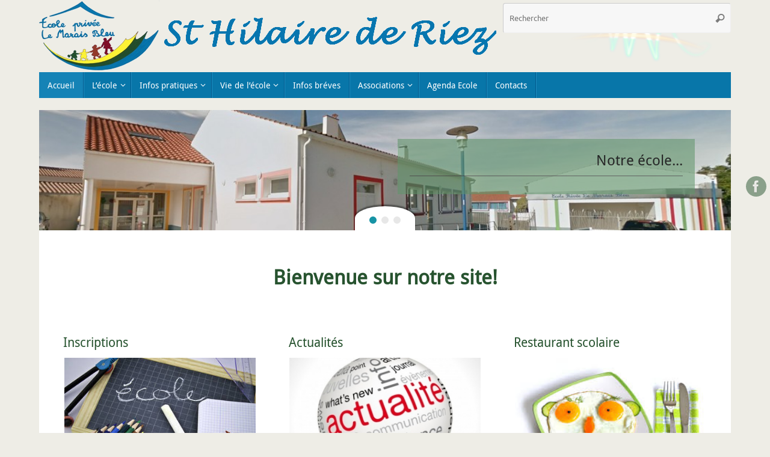

--- FILE ---
content_type: text/html; charset=UTF-8
request_url: https://sthilairederiez-lemaraisbleu.fr/page/3/
body_size: 12572
content:
<!DOCTYPE html>
<html lang="fr-FR">
<head>
<meta name="viewport" content="width=device-width, user-scalable=no, initial-scale=1.0, minimum-scale=1.0, maximum-scale=1.0">
<meta http-equiv="Content-Type" content="text/html; charset=UTF-8" />
<link rel="profile" href="https://gmpg.org/xfn/11" />
<link rel="pingback" href="" />
<title>Ecole Le Marais Bleu St Hilaire de Riez &#8211; Page 3</title>
<meta name='robots' content='max-image-preview:large' />
<link rel="alternate" type="application/rss+xml" title="Ecole Le Marais Bleu St Hilaire de Riez &raquo; Flux" href="https://sthilairederiez-lemaraisbleu.fr/feed/" />
<link rel="alternate" type="application/rss+xml" title="Ecole Le Marais Bleu St Hilaire de Riez &raquo; Flux des commentaires" href="https://sthilairederiez-lemaraisbleu.fr/comments/feed/" />
<style id='wp-img-auto-sizes-contain-inline-css' type='text/css'>
img:is([sizes=auto i],[sizes^="auto," i]){contain-intrinsic-size:3000px 1500px}
/*# sourceURL=wp-img-auto-sizes-contain-inline-css */
</style>
<link rel='stylesheet' id='ai1ec_style-css' href='//sthilairederiez-lemaraisbleu.fr/wp-content/plugins/all-in-one-event-calendar/cache/691b94ad_ai1ec_parsed_css.css?ver=3.0.0' type='text/css' media='all' />
<style id='wp-emoji-styles-inline-css' type='text/css'>

	img.wp-smiley, img.emoji {
		display: inline !important;
		border: none !important;
		box-shadow: none !important;
		height: 1em !important;
		width: 1em !important;
		margin: 0 0.07em !important;
		vertical-align: -0.1em !important;
		background: none !important;
		padding: 0 !important;
	}
/*# sourceURL=wp-emoji-styles-inline-css */
</style>
<link rel='stylesheet' id='wp-block-library-css' href='https://sthilairederiez-lemaraisbleu.fr/wp-includes/css/dist/block-library/style.min.css?ver=6.9' type='text/css' media='all' />
<style id='global-styles-inline-css' type='text/css'>
:root{--wp--preset--aspect-ratio--square: 1;--wp--preset--aspect-ratio--4-3: 4/3;--wp--preset--aspect-ratio--3-4: 3/4;--wp--preset--aspect-ratio--3-2: 3/2;--wp--preset--aspect-ratio--2-3: 2/3;--wp--preset--aspect-ratio--16-9: 16/9;--wp--preset--aspect-ratio--9-16: 9/16;--wp--preset--color--black: #000000;--wp--preset--color--cyan-bluish-gray: #abb8c3;--wp--preset--color--white: #ffffff;--wp--preset--color--pale-pink: #f78da7;--wp--preset--color--vivid-red: #cf2e2e;--wp--preset--color--luminous-vivid-orange: #ff6900;--wp--preset--color--luminous-vivid-amber: #fcb900;--wp--preset--color--light-green-cyan: #7bdcb5;--wp--preset--color--vivid-green-cyan: #00d084;--wp--preset--color--pale-cyan-blue: #8ed1fc;--wp--preset--color--vivid-cyan-blue: #0693e3;--wp--preset--color--vivid-purple: #9b51e0;--wp--preset--gradient--vivid-cyan-blue-to-vivid-purple: linear-gradient(135deg,rgb(6,147,227) 0%,rgb(155,81,224) 100%);--wp--preset--gradient--light-green-cyan-to-vivid-green-cyan: linear-gradient(135deg,rgb(122,220,180) 0%,rgb(0,208,130) 100%);--wp--preset--gradient--luminous-vivid-amber-to-luminous-vivid-orange: linear-gradient(135deg,rgb(252,185,0) 0%,rgb(255,105,0) 100%);--wp--preset--gradient--luminous-vivid-orange-to-vivid-red: linear-gradient(135deg,rgb(255,105,0) 0%,rgb(207,46,46) 100%);--wp--preset--gradient--very-light-gray-to-cyan-bluish-gray: linear-gradient(135deg,rgb(238,238,238) 0%,rgb(169,184,195) 100%);--wp--preset--gradient--cool-to-warm-spectrum: linear-gradient(135deg,rgb(74,234,220) 0%,rgb(151,120,209) 20%,rgb(207,42,186) 40%,rgb(238,44,130) 60%,rgb(251,105,98) 80%,rgb(254,248,76) 100%);--wp--preset--gradient--blush-light-purple: linear-gradient(135deg,rgb(255,206,236) 0%,rgb(152,150,240) 100%);--wp--preset--gradient--blush-bordeaux: linear-gradient(135deg,rgb(254,205,165) 0%,rgb(254,45,45) 50%,rgb(107,0,62) 100%);--wp--preset--gradient--luminous-dusk: linear-gradient(135deg,rgb(255,203,112) 0%,rgb(199,81,192) 50%,rgb(65,88,208) 100%);--wp--preset--gradient--pale-ocean: linear-gradient(135deg,rgb(255,245,203) 0%,rgb(182,227,212) 50%,rgb(51,167,181) 100%);--wp--preset--gradient--electric-grass: linear-gradient(135deg,rgb(202,248,128) 0%,rgb(113,206,126) 100%);--wp--preset--gradient--midnight: linear-gradient(135deg,rgb(2,3,129) 0%,rgb(40,116,252) 100%);--wp--preset--font-size--small: 13px;--wp--preset--font-size--medium: 20px;--wp--preset--font-size--large: 36px;--wp--preset--font-size--x-large: 42px;--wp--preset--spacing--20: 0.44rem;--wp--preset--spacing--30: 0.67rem;--wp--preset--spacing--40: 1rem;--wp--preset--spacing--50: 1.5rem;--wp--preset--spacing--60: 2.25rem;--wp--preset--spacing--70: 3.38rem;--wp--preset--spacing--80: 5.06rem;--wp--preset--shadow--natural: 6px 6px 9px rgba(0, 0, 0, 0.2);--wp--preset--shadow--deep: 12px 12px 50px rgba(0, 0, 0, 0.4);--wp--preset--shadow--sharp: 6px 6px 0px rgba(0, 0, 0, 0.2);--wp--preset--shadow--outlined: 6px 6px 0px -3px rgb(255, 255, 255), 6px 6px rgb(0, 0, 0);--wp--preset--shadow--crisp: 6px 6px 0px rgb(0, 0, 0);}:where(.is-layout-flex){gap: 0.5em;}:where(.is-layout-grid){gap: 0.5em;}body .is-layout-flex{display: flex;}.is-layout-flex{flex-wrap: wrap;align-items: center;}.is-layout-flex > :is(*, div){margin: 0;}body .is-layout-grid{display: grid;}.is-layout-grid > :is(*, div){margin: 0;}:where(.wp-block-columns.is-layout-flex){gap: 2em;}:where(.wp-block-columns.is-layout-grid){gap: 2em;}:where(.wp-block-post-template.is-layout-flex){gap: 1.25em;}:where(.wp-block-post-template.is-layout-grid){gap: 1.25em;}.has-black-color{color: var(--wp--preset--color--black) !important;}.has-cyan-bluish-gray-color{color: var(--wp--preset--color--cyan-bluish-gray) !important;}.has-white-color{color: var(--wp--preset--color--white) !important;}.has-pale-pink-color{color: var(--wp--preset--color--pale-pink) !important;}.has-vivid-red-color{color: var(--wp--preset--color--vivid-red) !important;}.has-luminous-vivid-orange-color{color: var(--wp--preset--color--luminous-vivid-orange) !important;}.has-luminous-vivid-amber-color{color: var(--wp--preset--color--luminous-vivid-amber) !important;}.has-light-green-cyan-color{color: var(--wp--preset--color--light-green-cyan) !important;}.has-vivid-green-cyan-color{color: var(--wp--preset--color--vivid-green-cyan) !important;}.has-pale-cyan-blue-color{color: var(--wp--preset--color--pale-cyan-blue) !important;}.has-vivid-cyan-blue-color{color: var(--wp--preset--color--vivid-cyan-blue) !important;}.has-vivid-purple-color{color: var(--wp--preset--color--vivid-purple) !important;}.has-black-background-color{background-color: var(--wp--preset--color--black) !important;}.has-cyan-bluish-gray-background-color{background-color: var(--wp--preset--color--cyan-bluish-gray) !important;}.has-white-background-color{background-color: var(--wp--preset--color--white) !important;}.has-pale-pink-background-color{background-color: var(--wp--preset--color--pale-pink) !important;}.has-vivid-red-background-color{background-color: var(--wp--preset--color--vivid-red) !important;}.has-luminous-vivid-orange-background-color{background-color: var(--wp--preset--color--luminous-vivid-orange) !important;}.has-luminous-vivid-amber-background-color{background-color: var(--wp--preset--color--luminous-vivid-amber) !important;}.has-light-green-cyan-background-color{background-color: var(--wp--preset--color--light-green-cyan) !important;}.has-vivid-green-cyan-background-color{background-color: var(--wp--preset--color--vivid-green-cyan) !important;}.has-pale-cyan-blue-background-color{background-color: var(--wp--preset--color--pale-cyan-blue) !important;}.has-vivid-cyan-blue-background-color{background-color: var(--wp--preset--color--vivid-cyan-blue) !important;}.has-vivid-purple-background-color{background-color: var(--wp--preset--color--vivid-purple) !important;}.has-black-border-color{border-color: var(--wp--preset--color--black) !important;}.has-cyan-bluish-gray-border-color{border-color: var(--wp--preset--color--cyan-bluish-gray) !important;}.has-white-border-color{border-color: var(--wp--preset--color--white) !important;}.has-pale-pink-border-color{border-color: var(--wp--preset--color--pale-pink) !important;}.has-vivid-red-border-color{border-color: var(--wp--preset--color--vivid-red) !important;}.has-luminous-vivid-orange-border-color{border-color: var(--wp--preset--color--luminous-vivid-orange) !important;}.has-luminous-vivid-amber-border-color{border-color: var(--wp--preset--color--luminous-vivid-amber) !important;}.has-light-green-cyan-border-color{border-color: var(--wp--preset--color--light-green-cyan) !important;}.has-vivid-green-cyan-border-color{border-color: var(--wp--preset--color--vivid-green-cyan) !important;}.has-pale-cyan-blue-border-color{border-color: var(--wp--preset--color--pale-cyan-blue) !important;}.has-vivid-cyan-blue-border-color{border-color: var(--wp--preset--color--vivid-cyan-blue) !important;}.has-vivid-purple-border-color{border-color: var(--wp--preset--color--vivid-purple) !important;}.has-vivid-cyan-blue-to-vivid-purple-gradient-background{background: var(--wp--preset--gradient--vivid-cyan-blue-to-vivid-purple) !important;}.has-light-green-cyan-to-vivid-green-cyan-gradient-background{background: var(--wp--preset--gradient--light-green-cyan-to-vivid-green-cyan) !important;}.has-luminous-vivid-amber-to-luminous-vivid-orange-gradient-background{background: var(--wp--preset--gradient--luminous-vivid-amber-to-luminous-vivid-orange) !important;}.has-luminous-vivid-orange-to-vivid-red-gradient-background{background: var(--wp--preset--gradient--luminous-vivid-orange-to-vivid-red) !important;}.has-very-light-gray-to-cyan-bluish-gray-gradient-background{background: var(--wp--preset--gradient--very-light-gray-to-cyan-bluish-gray) !important;}.has-cool-to-warm-spectrum-gradient-background{background: var(--wp--preset--gradient--cool-to-warm-spectrum) !important;}.has-blush-light-purple-gradient-background{background: var(--wp--preset--gradient--blush-light-purple) !important;}.has-blush-bordeaux-gradient-background{background: var(--wp--preset--gradient--blush-bordeaux) !important;}.has-luminous-dusk-gradient-background{background: var(--wp--preset--gradient--luminous-dusk) !important;}.has-pale-ocean-gradient-background{background: var(--wp--preset--gradient--pale-ocean) !important;}.has-electric-grass-gradient-background{background: var(--wp--preset--gradient--electric-grass) !important;}.has-midnight-gradient-background{background: var(--wp--preset--gradient--midnight) !important;}.has-small-font-size{font-size: var(--wp--preset--font-size--small) !important;}.has-medium-font-size{font-size: var(--wp--preset--font-size--medium) !important;}.has-large-font-size{font-size: var(--wp--preset--font-size--large) !important;}.has-x-large-font-size{font-size: var(--wp--preset--font-size--x-large) !important;}
/*# sourceURL=global-styles-inline-css */
</style>

<style id='classic-theme-styles-inline-css' type='text/css'>
/*! This file is auto-generated */
.wp-block-button__link{color:#fff;background-color:#32373c;border-radius:9999px;box-shadow:none;text-decoration:none;padding:calc(.667em + 2px) calc(1.333em + 2px);font-size:1.125em}.wp-block-file__button{background:#32373c;color:#fff;text-decoration:none}
/*# sourceURL=/wp-includes/css/classic-themes.min.css */
</style>
<link rel='stylesheet' id='fb-widget-frontend-style-css' href='https://sthilairederiez-lemaraisbleu.fr/wp-content/plugins/facebook-pagelike-widget/assets/css/style.css?ver=1.0.0' type='text/css' media='all' />
<link rel='stylesheet' id='tempera-fonts-css' href='https://sthilairederiez-lemaraisbleu.fr/wp-content/themes/tempera/fonts/fontfaces.css?ver=1.8.3' type='text/css' media='all' />
<link rel='stylesheet' id='tempera-style-css' href='https://sthilairederiez-lemaraisbleu.fr/wp-content/themes/tempera/style.css?ver=1.8.3' type='text/css' media='all' />
<style id='tempera-style-inline-css' type='text/css'>
#header, #main, #topbar-inner { max-width: 1150px; } #container.one-column { } #container.two-columns-right #secondary { width:250px; float:right; } #container.two-columns-right #content { width:calc(100% - 280px); float:left; } #container.two-columns-left #primary { width:250px; float:left; } #container.two-columns-left #content { width:calc(100% - 280px); float:right; } #container.three-columns-right .sidey { width:125px; float:left; } #container.three-columns-right #primary { margin-left:15px; margin-right:15px; } #container.three-columns-right #content { width: calc(100% - 280px); float:left;} #container.three-columns-left .sidey { width:125px; float:left; } #container.three-columns-left #secondary {margin-left:15px; margin-right:15px; } #container.three-columns-left #content { width: calc(100% - 280px); float:right; } #container.three-columns-sided .sidey { width:125px; float:left; } #container.three-columns-sided #secondary { float:right; } #container.three-columns-sided #content { width: calc(100% - 310px); float:right; margin: 0 155px 0 -1150px; } body { font-family: Ubuntu; } #content h1.entry-title a, #content h2.entry-title a, #content h1.entry-title , #content h2.entry-title { font-family: "Droid Sans"; } .widget-title, .widget-title a { font-family: inherit; } .entry-content h1, .entry-content h2, .entry-content h3, .entry-content h4, .entry-content h5, .entry-content h6, #comments #reply-title, .nivo-caption h2, #front-text1 h2, #front-text2 h2, .column-header-image, .column-header-noimage { font-family: "Droid Sans"; } #site-title span a { font-family: inherit; } #access ul li a, #access ul li a span { font-family: "Droid Sans"; } body { color: #444444; background-color: #171717 } a { color: #27532F; } a:hover,.entry-meta span a:hover, .comments-link a:hover { color: #923B27; } #header { ; } #site-title span a { color:#FFFFFF; } #site-description { color:#999999; background-color: rgba(8,118,169,0.3); padding-left: 6px; } .socials a { background-color: #27532F; } .socials .socials-hover { background-color: #FFF533; } /* Main menu top level */ #access a, #nav-toggle span, li.menu-main-search .searchform input[type="search"] { color: #FFFFFF; } li.menu-main-search .searchform input[type="search"] { background-color: #208ec1; border-left-color: #00588b; } #access, #nav-toggle {background-color: #0876A9; } #access > .menu > ul > li > a > span { border-color: #00588b; -webkit-box-shadow: 1px 0 0 #208ec1; box-shadow: 1px 0 0 #208ec1; } /*.rtl #access > .menu > ul > li > a > span { -webkit-box-shadow: -1px 0 0 #208ec1; box-shadow: -1px 0 0 #208ec1; } */ #access a:hover {background-color: #1583b6; } #access ul li.current_page_item > a, #access ul li.current-menu-item > a, #access ul li.current_page_ancestor > a, #access ul li.current-menu-ancestor > a { background-color: #1583b6; } /* Main menu Submenus */ #access > .menu > ul > li > ul:before {border-bottom-color:#0876A9;} #access ul ul ul li:first-child:before { border-right-color:#0876A9;} #access ul ul li { background-color:#0876A9; border-top-color:#1684b7; border-bottom-color:#006b9e} #access ul ul li a{color:#FFFFFF} #access ul ul li a:hover{background:#1684b7} #access ul ul li.current_page_item > a, #access ul ul li.current-menu-item > a, #access ul ul li.current_page_ancestor > a, #access ul ul li.current-menu-ancestor > a { background-color:#1684b7; } #topbar { background-color: #0876A9;border-bottom-color:#309ed1; box-shadow:3px 0 3px #004e81; } .topmenu ul li a, .topmenu .searchsubmit { color: #FFFFFF; } .topmenu ul li a:hover, .topmenu .searchform input[type="search"] { color: #EEEEEE; border-bottom-color: rgba( 22,147,165, 0.5); } #main { background-color: #FFFFFF; } #author-info, #entry-author-info, #content .page-title { border-color: #1693A5; background: #F7F7F7; } #entry-author-info #author-avatar, #author-info #author-avatar { border-color: #EEEEEE; } .sidey .widget-container { color: #333333; ; } .sidey .widget-title { color: #000000; background-color: #FFF533;border-color:#d7cd0b;} .sidey .widget-container a {color:#923B27;} .sidey .widget-container a:hover {color:#27532F;} .entry-content h1, .entry-content h2, .entry-content h3, .entry-content h4, .entry-content h5, .entry-content h6 { color: #444444; } .sticky .entry-header {border-color:#1693A5 } .entry-title, .entry-title a { color: #27532F; } .entry-title a:hover { color: #923B27; } #content span.entry-format { color: #FFFFFF; background-color: #0876A9; } #footer { color: #FFFFFF; ; } #footer2 { color: #FFFFFF; background-color: #0876A9; } #footer a { color: #923B27; } #footer a:hover { color: #27532F; } #footer2 a, .footermenu ul li:after { color: #FFF533; } #footer2 a:hover { color: #860E31; } #footer .widget-container { color: #000000; ; } #footer .widget-title { color: #000000; background-color: #FFF533;border-color:#d7cd0b } a.continue-reading-link, #cryout_ajax_more_trigger { color:#FFFFFF; background:#0876A9; border-bottom-color:#1693A5; } a.continue-reading-link:hover { border-bottom-color:#D6341D; } a.continue-reading-link i.crycon-right-dir {color:#1693A5} a.continue-reading-link:hover i.crycon-right-dir {color:#D6341D} .page-link a, .page-link > span > em {border-color:#CCCCCC} .columnmore a {background:#1693A5;color:#F7F7F7} .columnmore a:hover {background:#D6341D;} .button, #respond .form-submit input#submit, input[type="submit"], input[type="reset"] { background-color: #1693A5; } .button:hover, #respond .form-submit input#submit:hover { background-color: #D6341D; } .entry-content tr th, .entry-content thead th { color: #444444; } .entry-content table, .entry-content fieldset, .entry-content tr td, .entry-content tr th, .entry-content thead th { border-color: #CCCCCC; } .entry-content tr.even td { background-color: #F7F7F7 !important; } hr { border-color: #CCCCCC; } input[type="text"], input[type="password"], input[type="email"], textarea, select, input[type="color"],input[type="date"],input[type="datetime"],input[type="datetime-local"],input[type="month"],input[type="number"],input[type="range"], input[type="search"],input[type="tel"],input[type="time"],input[type="url"],input[type="week"] { background-color: #F7F7F7; border-color: #CCCCCC #EEEEEE #EEEEEE #CCCCCC; color: #444444; } input[type="submit"], input[type="reset"] { color: #FFFFFF; background-color: #1693A5; } input[type="text"]:hover, input[type="password"]:hover, input[type="email"]:hover, textarea:hover, input[type="color"]:hover, input[type="date"]:hover, input[type="datetime"]:hover, input[type="datetime-local"]:hover, input[type="month"]:hover, input[type="number"]:hover, input[type="range"]:hover, input[type="search"]:hover, input[type="tel"]:hover, input[type="time"]:hover, input[type="url"]:hover, input[type="week"]:hover { background-color: rgba(247,247,247,0.4); } .entry-content pre { border-color: #CCCCCC; border-bottom-color:#1693A5;} .entry-content code { background-color:#F7F7F7;} .entry-content blockquote { border-color: #EEEEEE; } abbr, acronym { border-color: #444444; } .comment-meta a { color: #444444; } #respond .form-allowed-tags { color: #999999; } .entry-meta .crycon-metas:before {color:#CCCCCC;} .entry-meta span a, .comments-link a, .entry-meta {color:#666666;} .entry-meta span a:hover, .comments-link a:hover {} .nav-next a:hover {} .nav-previous a:hover { } .pagination { border-color:#ededed;} .pagination span, .pagination a { background:#F7F7F7; border-left-color:#dddddd; border-right-color:#ffffff; } .pagination a:hover { background: #ffffff; } #searchform input[type="text"] {color:#999999;} .caption-accented .wp-caption { background-color:rgba(22,147,165,0.8); color:#FFFFFF} .tempera-image-one .entry-content img[class*='align'], .tempera-image-one .entry-summary img[class*='align'], .tempera-image-two .entry-content img[class*='align'], .tempera-image-two .entry-summary img[class*='align'], .tempera-image-one .entry-content [class*='wp-block'][class*='align'] img, .tempera-image-one .entry-summary [class*='wp-block'][class*='align'] img, .tempera-image-two .entry-content [class*='wp-block'][class*='align'] img, .tempera-image-two .entry-summary [class*='wp-block'][class*='align'] img { border-color:#1693A5;} html { font-size:15px; line-height:1.7; } .entry-content, .entry-summary, #frontpage blockquote { text-align:inherit; } .entry-content, .entry-summary, .widget-area { ; } #content h1.entry-title, #content h2.entry-title { font-size:30px ;} .widget-title, .widget-title a { font-size:18px ;} h1 { font-size: 2.105em; } h2 { font-size: 1.835em; } h3 { font-size: 1.565em; } h4 { font-size: 1.295em; } h5 { font-size: 1.025em; } h6 { font-size: 0.755em; } #site-title { font-size:38px ;} #access ul li a, li.menu-main-search .searchform input[type="search"] { font-size:14px ;} #respond .form-allowed-tags { display:none;} .nocomments, .nocomments2 {display:none;} .comments-link span { display:none;} #header-container > div { margin:1px 0 0 0px;} .entry-content p, .entry-content ul, .entry-content ol, .entry-content dd, .entry-content pre, .entry-content hr, .entry-summary p, .commentlist p { margin-bottom: 1.0em; } header.entry-header > .entry-meta { display: none; } #toTop {background:#FFFFFF;margin-left:1300px;} #toTop:hover .crycon-back2top:before {color:#D6341D;} @media (max-width: 1195px) { #footer2 #toTop { position: relative; margin-left: auto !important; margin-right: auto !important; bottom: 0; display: block; width: 45px; border-radius: 4px 4px 0 0; opacity: 1; } } #main {margin-top:20px; } #forbottom {margin-left: 30px; margin-right: 30px;} #header-widget-area { width: 33%; } #branding { height:120px; } 
 .slider-wrapper { max-width: 1150px ; max-height: 200px ; } .slider-shadow { /* width: 1150px ; */ } #slider{ max-width: 1150px ; max-height: 200px ; } .theme-default .nivo-controlNav {top:-40px;} #front-text1 h2, #front-text2 h2 { color: #27532F; } #front-columns > div, #front-columns > li { width: 30%; } #front-columns > div.column3, #front-columns > li:nth-child(n+3) { margin-right: 0; } .rtl #front-columns > div.column3, .rtl #front-columns > li:nth-child(n+3) { margin-left: 0; } .column-image { max-width:318px;margin:0 auto;} .column-image img { max-width:318px; max-height:201px;} .nivo-caption { background-color: rgba(96,148,106,0.7); } .nivo-caption, .nivo-caption a { color: #000000; } .theme-default .nivo-controlNav, .theme-default .nivo-directionNav a { background-color:#ffffff; } .slider-bullets .nivo-controlNav a { background-color: #e7e7e7; } .slider-bullets .nivo-controlNav a:hover { background-color: #d3d3d3; } .slider-bullets .nivo-controlNav a.active {background-color: #1693A5; } .slider-numbers .nivo-controlNav a { color:#000000;background-color:#60946a;} .slider-numbers .nivo-controlNav a:hover { color: #1693A5; } .slider-numbers .nivo-controlNav a.active { color:#1693A5;} 
/* Tempera Custom CSS */
/*# sourceURL=tempera-style-inline-css */
</style>
<link rel='stylesheet' id='tempera-mobile-css' href='https://sthilairederiez-lemaraisbleu.fr/wp-content/themes/tempera/styles/style-mobile.css?ver=1.8.3' type='text/css' media='all' />
<script type="text/javascript" src="https://sthilairederiez-lemaraisbleu.fr/wp-includes/js/jquery/jquery.min.js?ver=3.7.1" id="jquery-core-js"></script>
<script type="text/javascript" src="https://sthilairederiez-lemaraisbleu.fr/wp-includes/js/jquery/jquery-migrate.min.js?ver=3.4.1" id="jquery-migrate-js"></script>
<link rel="https://api.w.org/" href="https://sthilairederiez-lemaraisbleu.fr/wp-json/" /><meta name="generator" content="WordPress 6.9" />
<style type="text/css" id="custom-background-css">
body.custom-background { background-color: #eeede6; }
</style>
		<!--[if lt IE 9]>
	<script>
	document.createElement('header');
	document.createElement('nav');
	document.createElement('section');
	document.createElement('article');
	document.createElement('aside');
	document.createElement('footer');
	</script>
	<![endif]-->
	</head>
<body data-rsssl=1 class="home blog paged custom-background paged-3 wp-theme-tempera tempera-image-three caption-dark magazine-layout presentation-page coldisplay0 tempera-comment-placeholders tempera-menu-left tempera-topbarhide">

	<a class="skip-link screen-reader-text" href="#main" title="Passer au contenu"> Passer au contenu </a>
	
<div id="wrapper" class="hfeed">
<div id="topbar" ><div id="topbar-inner">  </div></div>
<div class="socials" id="srights">
			<a  target="_blank"  href="https://www.facebook.com/Ecole-priv%C3%A9e-Le-Marais-Bleu-894057077368816/"
			class="socialicons social-Facebook" title="Facebook">
				<img alt="Facebook" src="https://sthilairederiez-lemaraisbleu.fr/wp-content/themes/tempera/images/socials/Facebook.png" />
			</a></div>
<div id="header-full">
	<header id="header">
		<div id="masthead">
			<div id="branding" role="banner" >
				<img id="bg_image" alt="Ecole Le Marais Bleu St Hilaire de Riez" title="Ecole Le Marais Bleu St Hilaire de Riez" src="https://sthilairederiez-lemaraisbleu.fr/wp-content/themes/tempera/images/headers/tempera.png"  />	<div id="header-container">
	<div><a id="logo" href="https://sthilairederiez-lemaraisbleu.fr/" ><img title="Ecole Le Marais Bleu St Hilaire de Riez" alt="Ecole Le Marais Bleu St Hilaire de Riez" src="https://sthilairederiez-lemaraisbleu.fr/wp-content/uploads/2018/09/logo-banniere.png" /></a></div></div>						<div id="header-widget-area">
			<ul class="yoyo">
				<li id="search-2" class="widget-container widget_search">
<form role="search" method="get" class="searchform" action="https://sthilairederiez-lemaraisbleu.fr/">
	<label>
		<span class="screen-reader-text">Recherche pour :</span>
		<input type="search" class="s" placeholder="Rechercher" value="" name="s" />
	</label>
	<button type="submit" class="searchsubmit"><span class="screen-reader-text">Rechercher</span><i class="crycon-search"></i></button>
</form>
</li>			</ul>
		</div>
					<div style="clear:both;"></div>
			</div><!-- #branding -->
			<button id="nav-toggle"><span>&nbsp;</span></button>
			<nav id="access" class="jssafe" role="navigation">
					<div class="skip-link screen-reader-text"><a href="#content" title="Passer au contenu">
		Passer au contenu	</a></div>
	<div class="menu"><ul id="prime_nav" class="menu"><li id="menu-item-10" class="menu-item menu-item-type-custom menu-item-object-custom current-menu-item menu-item-home menu-item-10"><a href="https://sthilairederiez-lemaraisbleu.fr/"><span>Accueil</span></a></li>
<li id="menu-item-11" class="menu-item menu-item-type-custom menu-item-object-custom menu-item-has-children menu-item-11"><a><span>L&#8217;école</span></a>
<ul class="sub-menu">
	<li id="menu-item-15" class="menu-item menu-item-type-post_type menu-item-object-page menu-item-15"><a href="https://sthilairederiez-lemaraisbleu.fr/equipe-educative/"><span>Equipe éducative</span></a></li>
	<li id="menu-item-41" class="menu-item menu-item-type-post_type menu-item-object-page menu-item-41"><a href="https://sthilairederiez-lemaraisbleu.fr/locauxequipements/"><span>Locaux/Equipements</span></a></li>
	<li id="menu-item-42" class="menu-item menu-item-type-post_type menu-item-object-page menu-item-42"><a href="https://sthilairederiez-lemaraisbleu.fr/projet-detablissement/"><span>Projet d&#8217;établissement</span></a></li>
</ul>
</li>
<li id="menu-item-12" class="menu-item menu-item-type-custom menu-item-object-custom menu-item-has-children menu-item-12"><a><span>Infos pratiques</span></a>
<ul class="sub-menu">
	<li id="menu-item-43" class="menu-item menu-item-type-post_type menu-item-object-page menu-item-43"><a href="https://sthilairederiez-lemaraisbleu.fr/ou-sommes-nous/"><span>Horaires</span></a></li>
	<li id="menu-item-40" class="menu-item menu-item-type-post_type menu-item-object-page menu-item-40"><a href="https://sthilairederiez-lemaraisbleu.fr/circulairescourriers/"><span>Circulaires/Courriers</span></a></li>
	<li id="menu-item-39" class="menu-item menu-item-type-post_type menu-item-object-page menu-item-39"><a href="https://sthilairederiez-lemaraisbleu.fr/inscriptions/"><span>Inscriptions</span></a></li>
	<li id="menu-item-38" class="menu-item menu-item-type-post_type menu-item-object-page menu-item-38"><a href="https://sthilairederiez-lemaraisbleu.fr/restaurant-scolaire/"><span>Restaurant scolaire</span></a></li>
	<li id="menu-item-37" class="menu-item menu-item-type-post_type menu-item-object-page menu-item-37"><a href="https://sthilairederiez-lemaraisbleu.fr/garderie/"><span>Garderie</span></a></li>
</ul>
</li>
<li id="menu-item-13" class="menu-item menu-item-type-custom menu-item-object-custom menu-item-has-children menu-item-13"><a><span>Vie de l&#8217;école</span></a>
<ul class="sub-menu">
	<li id="menu-item-47" class="menu-item menu-item-type-taxonomy menu-item-object-category menu-item-has-children menu-item-47"><a href="https://sthilairederiez-lemaraisbleu.fr/category/les-classes/"><span>Les classes</span></a>
	<ul class="sub-menu">
		<li id="menu-item-55" class="menu-item menu-item-type-taxonomy menu-item-object-category menu-item-55"><a href="https://sthilairederiez-lemaraisbleu.fr/category/les-classes/ps/"><span>PS</span></a></li>
		<li id="menu-item-56" class="menu-item menu-item-type-taxonomy menu-item-object-category menu-item-56"><a href="https://sthilairederiez-lemaraisbleu.fr/category/les-classes/psms/"><span>PS/MS</span></a></li>
		<li id="menu-item-54" class="menu-item menu-item-type-taxonomy menu-item-object-category menu-item-54"><a href="https://sthilairederiez-lemaraisbleu.fr/category/les-classes/msgs/"><span>MS/GS</span></a></li>
		<li id="menu-item-53" class="menu-item menu-item-type-taxonomy menu-item-object-category menu-item-53"><a href="https://sthilairederiez-lemaraisbleu.fr/category/les-classes/gscp/"><span>GS/CP</span></a></li>
		<li id="menu-item-52" class="menu-item menu-item-type-taxonomy menu-item-object-category menu-item-52"><a href="https://sthilairederiez-lemaraisbleu.fr/category/les-classes/cpce1/"><span>CP/CE1</span></a></li>
		<li id="menu-item-48" class="menu-item menu-item-type-taxonomy menu-item-object-category menu-item-has-children menu-item-48"><a href="https://sthilairederiez-lemaraisbleu.fr/category/les-classes/ce1ce2/"><span>CE1/CE2</span></a>
		<ul class="sub-menu">
			<li id="menu-item-2202" class="menu-item menu-item-type-taxonomy menu-item-object-category menu-item-2202"><a href="https://sthilairederiez-lemaraisbleu.fr/category/les-classes/ce1ce2/vie-de-classe-ce1ce2/"><span>Vie de classe</span></a></li>
			<li id="menu-item-2201" class="menu-item menu-item-type-taxonomy menu-item-object-category menu-item-2201"><a href="https://sthilairederiez-lemaraisbleu.fr/category/les-classes/ce1ce2/pour-aller-plus-loin-ce1ce2/"><span>Pour aller plus loin</span></a></li>
		</ul>
</li>
		<li id="menu-item-49" class="menu-item menu-item-type-taxonomy menu-item-object-category menu-item-has-children menu-item-49"><a href="https://sthilairederiez-lemaraisbleu.fr/category/les-classes/ce2cm1/"><span>CE2/CM1</span></a>
		<ul class="sub-menu">
			<li id="menu-item-2015" class="menu-item menu-item-type-taxonomy menu-item-object-category menu-item-2015"><a href="https://sthilairederiez-lemaraisbleu.fr/category/les-classes/ce2cm1/vie-de-classe-ce2cm1/"><span>Vie de classe</span></a></li>
			<li id="menu-item-2200" class="menu-item menu-item-type-taxonomy menu-item-object-category menu-item-2200"><a href="https://sthilairederiez-lemaraisbleu.fr/category/les-classes/ce2cm1/pour-aller-plus-loin-ce2cm1/"><span>Pour aller plus loin</span></a></li>
			<li id="menu-item-2013" class="menu-item menu-item-type-taxonomy menu-item-object-events_categories menu-item-2013"><a href="https://sthilairederiez-lemaraisbleu.fr/events_categories/ce2-cm1/"><span>Agenda CE2-CM1</span></a></li>
		</ul>
</li>
		<li id="menu-item-50" class="menu-item menu-item-type-taxonomy menu-item-object-category menu-item-has-children menu-item-50"><a href="https://sthilairederiez-lemaraisbleu.fr/category/les-classes/cm1/"><span>CM1</span></a>
		<ul class="sub-menu">
			<li id="menu-item-1301" class="menu-item menu-item-type-taxonomy menu-item-object-events_categories menu-item-1301"><a href="https://sthilairederiez-lemaraisbleu.fr/events_categories/cm1/"><span>Agenda CM1</span></a></li>
			<li id="menu-item-1306" class="menu-item menu-item-type-taxonomy menu-item-object-category menu-item-1306"><a href="https://sthilairederiez-lemaraisbleu.fr/category/les-classes/cm1/vie-de-classe-cm1/"><span>Vie de classe</span></a></li>
			<li id="menu-item-1305" class="menu-item menu-item-type-taxonomy menu-item-object-category menu-item-1305"><a href="https://sthilairederiez-lemaraisbleu.fr/category/les-classes/cm1/pour-aller-plus-loin-cm1/"><span>Pour aller plus loin</span></a></li>
		</ul>
</li>
		<li id="menu-item-51" class="menu-item menu-item-type-taxonomy menu-item-object-category menu-item-has-children menu-item-51"><a href="https://sthilairederiez-lemaraisbleu.fr/category/les-classes/cm2/"><span>CM2</span></a>
		<ul class="sub-menu">
			<li id="menu-item-283" class="menu-item menu-item-type-taxonomy menu-item-object-events_categories menu-item-283"><a href="https://sthilairederiez-lemaraisbleu.fr/events_categories/cm2/"><span>Agenda CM2</span></a></li>
			<li id="menu-item-1308" class="menu-item menu-item-type-taxonomy menu-item-object-category menu-item-1308"><a href="https://sthilairederiez-lemaraisbleu.fr/category/les-classes/cm2/vie-de-classe/"><span>Vie de classe</span></a></li>
			<li id="menu-item-291" class="menu-item menu-item-type-taxonomy menu-item-object-category menu-item-291"><a href="https://sthilairederiez-lemaraisbleu.fr/category/les-classes/cm2/pour-aller-plus-loin/"><span>Pour aller plus loin</span></a></li>
		</ul>
</li>
	</ul>
</li>
	<li id="menu-item-57" class="menu-item menu-item-type-taxonomy menu-item-object-category menu-item-57"><a href="https://sthilairederiez-lemaraisbleu.fr/category/temps-forts/"><span>Temps forts</span></a></li>
</ul>
</li>
<li id="menu-item-1341" class="menu-item menu-item-type-taxonomy menu-item-object-category menu-item-1341"><a href="https://sthilairederiez-lemaraisbleu.fr/category/infos-breves/"><span>Infos bréves</span></a></li>
<li id="menu-item-14" class="menu-item menu-item-type-custom menu-item-object-custom menu-item-has-children menu-item-14"><a><span>Associations</span></a>
<ul class="sub-menu">
	<li id="menu-item-46" class="menu-item menu-item-type-post_type menu-item-object-page menu-item-46"><a href="https://sthilairederiez-lemaraisbleu.fr/ogec/"><span>OGEC</span></a></li>
	<li id="menu-item-100" class="menu-item menu-item-type-post_type menu-item-object-page menu-item-100"><a href="https://sthilairederiez-lemaraisbleu.fr/apel/"><span>APEL</span></a></li>
</ul>
</li>
<li id="menu-item-284" class="menu-item menu-item-type-taxonomy menu-item-object-events_categories menu-item-284"><a href="https://sthilairederiez-lemaraisbleu.fr/events_categories/ecole/"><span>Agenda Ecole</span></a></li>
<li id="menu-item-36" class="menu-item menu-item-type-post_type menu-item-object-page menu-item-36"><a href="https://sthilairederiez-lemaraisbleu.fr/contacts/"><span>Contacts</span></a></li>
</ul></div>			</nav><!-- #access -->
		</div><!-- #masthead -->
	</header><!-- #header -->
</div><!-- #header-full -->

<div style="clear:both;height:0;"> </div>

<div id="main" class="main">
			<div  id="forbottom" >
		
		<div style="clear:both;"> </div>

		
	<div id="frontpage">

			<div class="slider-wrapper theme-default slider-navhover slider-bullets">
		<div class="ribbon"></div>
		<div id="slider" class="nivoSlider">
						<a href='#'>
					 <img src='https://sthilairederiez-lemaraisbleu.fr/wp-content/uploads/2018/09/banniere1.jpg' data-thumb='https://sthilairederiez-lemaraisbleu.fr/wp-content/uploads/2018/09/banniere1.jpg' alt="Notre école..."  title="#caption0"  />
				</a>						<a href='#'>
					 <img src='https://sthilairederiez-lemaraisbleu.fr/wp-content/uploads/2018/09/ecole1.jpg' data-thumb='https://sthilairederiez-lemaraisbleu.fr/wp-content/uploads/2018/09/ecole1.jpg' alt="Nos élèves..."  title="#caption1"  />
				</a>						<a href='#'>
					 <img src='https://sthilairederiez-lemaraisbleu.fr/wp-content/uploads/2018/09/ecole3.jpg' data-thumb='https://sthilairederiez-lemaraisbleu.fr/wp-content/uploads/2018/09/ecole3.jpg' alt="Nos activités..."  title="#caption2"  />
				</a>				</div>
						<div id="caption0" class="nivo-html-caption">
					<h2>Notre école...</h2>				</div>
						<div id="caption1" class="nivo-html-caption">
					<h2>Nos élèves...</h2>				</div>
						<div id="caption2" class="nivo-html-caption">
					<h2>Nos activités...</h2>				</div>
			</div>
		<div class="slider-shadow"></div>

	
		<div id="pp-afterslider">
			<div id="front-text1"> <h2>Bienvenue sur notre site! </h2></div><div id='front-columns'>		<div class="pp-column column1">
							<a href="https://sthilairederiez-lemaraisbleu.fr/?page_id=30%20"  class="clickable-column">
					<h3 class='column-header-image'>Inscriptions</h3>				</a>

				<div class="column-image">
					<div class="column-image-inside">  </div>
						<a href="https://sthilairederiez-lemaraisbleu.fr/?page_id=30%20"  class="clickable-column">
							<img src="https://sthilairederiez-lemaraisbleu.fr/wp-content/uploads/2015/10/inscription.jpg" alt="Inscriptions" />
						</a>
					
							
						<div class="column-text">
							Les renseignements pour s'inscrire ou pour faire une demande d'inscription							
						</div>
																<div class="columnmore">
							<a href="https://sthilairederiez-lemaraisbleu.fr/?page_id=30%20" >Lire la suite... <i class="column-arrow"></i> </a>
						</div>
									</div><!--column-image-->
					</div><!-- column -->
			<div class="pp-column column2">
							<a href="https://sthilairederiez-lemaraisbleu.fr/?page_id=101" target=&quot;_blank&quot; class="clickable-column">
					<h3 class='column-header-image'>Actualités</h3>				</a>

				<div class="column-image">
					<div class="column-image-inside">  </div>
						<a href="https://sthilairederiez-lemaraisbleu.fr/?page_id=101" target=&quot;_blank&quot; class="clickable-column">
							<img src="https://sthilairederiez-lemaraisbleu.fr/wp-content/uploads/2015/10/actu.jpg" alt="Actualités" />
						</a>
					
							
						<div class="column-text">
							Au fil des jours, toutes les infos utiles							
						</div>
																<div class="columnmore">
							<a href="https://sthilairederiez-lemaraisbleu.fr/?page_id=101" target=&quot;_blank&quot;>Lire la suite... <i class="column-arrow"></i> </a>
						</div>
									</div><!--column-image-->
					</div><!-- column -->
			<div class="pp-column column3">
							<a href="https://www.sainthilairederiez.fr/restauration-scolaire/" target=&quot;_blank&quot; class="clickable-column">
					<h3 class='column-header-image'>Restaurant scolaire</h3>				</a>

				<div class="column-image">
					<div class="column-image-inside">  </div>
						<a href="https://www.sainthilairederiez.fr/restauration-scolaire/" target=&quot;_blank&quot; class="clickable-column">
							<img src="https://sthilairederiez-lemaraisbleu.fr/wp-content/uploads/2015/10/menu1.jpg" alt="Restaurant scolaire" />
						</a>
					
							
						<div class="column-text">
							Retrouvez les menus du restaurant scolaire							
						</div>
																<div class="columnmore">
							<a href="https://www.sainthilairederiez.fr/restauration-scolaire/" target=&quot;_blank&quot;>Lire la suite... <i class="column-arrow"></i> </a>
						</div>
									</div><!--column-image-->
					</div><!-- column -->
	</div><div id="front-text2"> <h2>Les dernières nouvelles des classes... </h2></div>
		<section id="container" class="one-column ">

			<div id="content" role="main">

			
	<article id="post-5993" class="post-5993 post type-post status-publish format-standard hentry category-apel category-les-classes">
				
		<header class="entry-header">			
			<h2 class="entry-title">
				<a href="https://sthilairederiez-lemaraisbleu.fr/vendredi-3-octobre-inauguration-du-projet-et-des-travaux-lances-avec-les-enfants/" title="Permalien vers Vendredi 3 octobre, inauguration du projet et des travaux lancés avec les enfants" rel="bookmark">Vendredi 3 octobre, inauguration du projet et des travaux lancés avec les enfants</a>
			</h2>
						<div class="entry-meta">
							</div><!-- .entry-meta -->	
		</header><!-- .entry-header -->
		
								
					
						<div class="entry-summary">
						<a title="Vendredi 3 octobre, inauguration du projet et des travaux lancés avec les enfants" href="https://sthilairederiez-lemaraisbleu.fr/vendredi-3-octobre-inauguration-du-projet-et-des-travaux-lances-avec-les-enfants/" >
					<img width="250" title="" alt="" class="alignleft post_thumbnail" src="https://sthilairederiez-lemaraisbleu.fr/wp-content/uploads/2025/10/WhatsApp-Image-2025-10-04-a-08.47.06_7337d1c1-250x150.jpg">
			  </a>						<p class="continue-reading-button"> <a class="continue-reading-link" href="https://sthilairederiez-lemaraisbleu.fr/vendredi-3-octobre-inauguration-du-projet-et-des-travaux-lances-avec-les-enfants/">Lire la suite&#8230;<i class="crycon-right-dir"></i></a></p>
						</div><!-- .entry-summary --> 
						
		<footer class="entry-meta">
			<span class="author vcard" ><i class="crycon-author crycon-metas" title="Auteur/autrice "></i>
					<a class="url fn n" rel="author" href="https://sthilairederiez-lemaraisbleu.fr/author/njoly/" title="Voir toutes les publications de Nicole Joly">Nicole Joly</a></span><span><i class="crycon-time crycon-metas" title="Date"></i>
				<time class="onDate date published" datetime="2025-10-06T14:48:20+02:00">
					<a href="https://sthilairederiez-lemaraisbleu.fr/vendredi-3-octobre-inauguration-du-projet-et-des-travaux-lances-avec-les-enfants/" rel="bookmark">6 octobre 2025</a>
				</time>
			   </span><time class="updated"  datetime="2025-10-06T14:48:20+02:00">6 octobre 2025</time>		</footer>
	</article><!-- #post-5993 -->
	
	
	<article id="post-5966" class="post-5966 post type-post status-publish format-standard hentry category-cm1 category-les-classes">
				
		<header class="entry-header">			
			<h2 class="entry-title">
				<a href="https://sthilairederiez-lemaraisbleu.fr/et-cest-parti/" title="Permalien vers Et c&#8217;est parti!" rel="bookmark">Et c&#8217;est parti!</a>
			</h2>
						<div class="entry-meta">
							</div><!-- .entry-meta -->	
		</header><!-- .entry-header -->
		
								
					
						<div class="entry-summary">
												<p class="continue-reading-button"> <a class="continue-reading-link" href="https://sthilairederiez-lemaraisbleu.fr/et-cest-parti/">Lire la suite&#8230;<i class="crycon-right-dir"></i></a></p>
						</div><!-- .entry-summary --> 
						
		<footer class="entry-meta">
			<span class="author vcard" ><i class="crycon-author crycon-metas" title="Auteur/autrice "></i>
					<a class="url fn n" rel="author" href="https://sthilairederiez-lemaraisbleu.fr/author/njoly/" title="Voir toutes les publications de Nicole Joly">Nicole Joly</a></span><span><i class="crycon-time crycon-metas" title="Date"></i>
				<time class="onDate date published" datetime="2025-10-06T14:38:54+02:00">
					<a href="https://sthilairederiez-lemaraisbleu.fr/et-cest-parti/" rel="bookmark">6 octobre 2025</a>
				</time>
			   </span><time class="updated"  datetime="2025-10-06T14:45:17+02:00">6 octobre 2025</time>		</footer>
	</article><!-- #post-5966 -->
	
	
	<article id="post-5951" class="post-5951 post type-post status-publish format-standard hentry category-les-classes">
				
		<header class="entry-header">			
			<h2 class="entry-title">
				<a href="https://sthilairederiez-lemaraisbleu.fr/mercredi-1er-octobre-debut-des-travaux-et-creation-de-lespace-jardin-de-pluie/" title="Permalien vers Mercredi 1er octobre début des travaux et création de l&#8217;espace jardin de pluie" rel="bookmark">Mercredi 1er octobre début des travaux et création de l&#8217;espace jardin de pluie</a>
			</h2>
						<div class="entry-meta">
							</div><!-- .entry-meta -->	
		</header><!-- .entry-header -->
		
								
					
						<div class="entry-summary">
						<a title="Mercredi 1er octobre début des travaux et création de l&#8217;espace jardin de pluie" href="https://sthilairederiez-lemaraisbleu.fr/mercredi-1er-octobre-debut-des-travaux-et-creation-de-lespace-jardin-de-pluie/" >
					<img width="250" title="" alt="" class="alignleft post_thumbnail" src="https://sthilairederiez-lemaraisbleu.fr/wp-content/uploads/2025/10/WhatsApp-Image-2025-10-01-a-15.29.30_040d05a1-250x150.jpg">
			  </a>						<p class="continue-reading-button"> <a class="continue-reading-link" href="https://sthilairederiez-lemaraisbleu.fr/mercredi-1er-octobre-debut-des-travaux-et-creation-de-lespace-jardin-de-pluie/">Lire la suite&#8230;<i class="crycon-right-dir"></i></a></p>
						</div><!-- .entry-summary --> 
						
		<footer class="entry-meta">
			<span class="author vcard" ><i class="crycon-author crycon-metas" title="Auteur/autrice "></i>
					<a class="url fn n" rel="author" href="https://sthilairederiez-lemaraisbleu.fr/author/njoly/" title="Voir toutes les publications de Nicole Joly">Nicole Joly</a></span><span><i class="crycon-time crycon-metas" title="Date"></i>
				<time class="onDate date published" datetime="2025-10-06T14:33:40+02:00">
					<a href="https://sthilairederiez-lemaraisbleu.fr/mercredi-1er-octobre-debut-des-travaux-et-creation-de-lespace-jardin-de-pluie/" rel="bookmark">6 octobre 2025</a>
				</time>
			   </span><time class="updated"  datetime="2025-10-06T14:33:40+02:00">6 octobre 2025</time>		</footer>
	</article><!-- #post-5951 -->
	
	
	<article id="post-5935" class="post-5935 post type-post status-publish format-standard hentry category-cm1 category-gscp category-vie-de-classe-cm1">
				
		<header class="entry-header">			
			<h2 class="entry-title">
				<a href="https://sthilairederiez-lemaraisbleu.fr/la-securite-routiere-velo-pour-les-classes-du-cp-au-cm2-les-29-et-30-septembre-2025/" title="Permalien vers La sécurité routière vélo pour les classes du CP au CM2 les 29 et 30 septembre 2025" rel="bookmark">La sécurité routière vélo pour les classes du CP au CM2 les 29 et 30 septembre 2025</a>
			</h2>
						<div class="entry-meta">
							</div><!-- .entry-meta -->	
		</header><!-- .entry-header -->
		
								
					
						<div class="entry-summary">
						<a title="La sécurité routière vélo pour les classes du CP au CM2 les 29 et 30 septembre 2025" href="https://sthilairederiez-lemaraisbleu.fr/la-securite-routiere-velo-pour-les-classes-du-cp-au-cm2-les-29-et-30-septembre-2025/" >
					<img width="250" title="" alt="" class="alignleft post_thumbnail" src="https://sthilairederiez-lemaraisbleu.fr/wp-content/uploads/2025/10/WhatsApp-Image-2025-09-29-a-15.56.35_25fa8cc3-250x150.jpg">
			  </a>						<p class="continue-reading-button"> <a class="continue-reading-link" href="https://sthilairederiez-lemaraisbleu.fr/la-securite-routiere-velo-pour-les-classes-du-cp-au-cm2-les-29-et-30-septembre-2025/">Lire la suite&#8230;<i class="crycon-right-dir"></i></a></p>
						</div><!-- .entry-summary --> 
						
		<footer class="entry-meta">
			<span class="author vcard" ><i class="crycon-author crycon-metas" title="Auteur/autrice "></i>
					<a class="url fn n" rel="author" href="https://sthilairederiez-lemaraisbleu.fr/author/njoly/" title="Voir toutes les publications de Nicole Joly">Nicole Joly</a></span><span><i class="crycon-time crycon-metas" title="Date"></i>
				<time class="onDate date published" datetime="2025-10-01T13:58:11+02:00">
					<a href="https://sthilairederiez-lemaraisbleu.fr/la-securite-routiere-velo-pour-les-classes-du-cp-au-cm2-les-29-et-30-septembre-2025/" rel="bookmark">1 octobre 2025</a>
				</time>
			   </span><time class="updated"  datetime="2025-10-01T13:58:11+02:00">1 octobre 2025</time>		</footer>
	</article><!-- #post-5935 -->
	
	<div class='pagination_container'><nav class='pagination'><a href='https://sthilairederiez-lemaraisbleu.fr/page/2/'>&lsaquo;</a><a href='https://sthilairederiez-lemaraisbleu.fr/' class='inactive' >1</a><a href='https://sthilairederiez-lemaraisbleu.fr/page/2/' class='inactive' >2</a><span class='current'>3</span><a href='https://sthilairederiez-lemaraisbleu.fr/page/4/' class='inactive' >4</a><a href='https://sthilairederiez-lemaraisbleu.fr/page/5/' class='inactive' >5</a><a href='https://sthilairederiez-lemaraisbleu.fr/page/4/'>&rsaquo;</a><a href='https://sthilairederiez-lemaraisbleu.fr/page/143/'>&raquo;</a></nav></div>

			</div><!-- #content -->
				</section><!-- #container -->

		</div> <!-- #pp-afterslider -->
	</div> <!-- #frontpage -->
		<div style="clear:both;"></div>
	</div> <!-- #forbottom -->


	<footer id="footer" role="contentinfo">
		<div id="colophon">
		
			

			<div id="footer-widget-area"  role="complementary"  class="footerfour" >

				<div id="first" class="widget-area">
					<ul class="xoxo">
						<li id="ai1ec_agenda_widget-2" class="widget-container widget_ai1ec_agenda_widget">

	<h3 class="widget-title">Évènements à venir</h3>

<style>
<!--

-->
</style>
<div class="timely ai1ec-agenda-widget-view ai1ec-clearfix">

			<p class="ai1ec-no-results">
			Il n’y a aucun évènement à venir.
		</p>
	 
			<div class="ai1ec-subscribe-buttons-widget">
							<a class="ai1ec-btn ai1ec-btn-default ai1ec-btn-xs ai1ec-pull-right
					ai1ec-calendar-link"
					href="https&#x3A;&#x2F;&#x2F;sthilairederiez-lemaraisbleu.fr&#x2F;agenda&#x2F;cat_ids&#x7E;23&#x2F;">
					Voir le calendrier
					<i class="ai1ec-fa ai1ec-fa-arrow-right"></i>
				</a>
			
					</div>
	 
</div>



</li>					</ul>
				</div><!-- #first .widget-area -->

				<div id="second" class="widget-area">
					<ul class="xoxo">
						<li id="categories-2" class="widget-container widget_categories"><h3 class="widget-title">Catégories</h3><form action="https://sthilairederiez-lemaraisbleu.fr" method="get"><label class="screen-reader-text" for="cat">Catégories</label><select  name='cat' id='cat' class='postform'>
	<option value='-1'>Sélectionner une catégorie</option>
	<option class="level-0" value="2">APEL</option>
	<option class="level-1" value="37">&nbsp;&nbsp;&nbsp;Apel</option>
	<option class="level-0" value="17">infos bréves</option>
	<option class="level-0" value="5">Les classes</option>
	<option class="level-1" value="12">&nbsp;&nbsp;&nbsp;CE1/CE2</option>
	<option class="level-2" value="46">&nbsp;&nbsp;&nbsp;&nbsp;&nbsp;&nbsp;Pour aller plus loin</option>
	<option class="level-2" value="47">&nbsp;&nbsp;&nbsp;&nbsp;&nbsp;&nbsp;Vie de classe</option>
	<option class="level-1" value="13">&nbsp;&nbsp;&nbsp;CE2/CM1</option>
	<option class="level-2" value="45">&nbsp;&nbsp;&nbsp;&nbsp;&nbsp;&nbsp;Pour aller plus loin</option>
	<option class="level-2" value="44">&nbsp;&nbsp;&nbsp;&nbsp;&nbsp;&nbsp;Vie de classe</option>
	<option class="level-1" value="15">&nbsp;&nbsp;&nbsp;CM1</option>
	<option class="level-2" value="41">&nbsp;&nbsp;&nbsp;&nbsp;&nbsp;&nbsp;Pour aller plus loin</option>
	<option class="level-2" value="40">&nbsp;&nbsp;&nbsp;&nbsp;&nbsp;&nbsp;Vie de classe</option>
	<option class="level-1" value="14">&nbsp;&nbsp;&nbsp;CM2</option>
	<option class="level-2" value="25">&nbsp;&nbsp;&nbsp;&nbsp;&nbsp;&nbsp;Pour aller plus loin</option>
	<option class="level-2" value="39">&nbsp;&nbsp;&nbsp;&nbsp;&nbsp;&nbsp;Vie de classe</option>
	<option class="level-1" value="11">&nbsp;&nbsp;&nbsp;CP/CE1</option>
	<option class="level-1" value="10">&nbsp;&nbsp;&nbsp;GS/CP</option>
	<option class="level-1" value="9">&nbsp;&nbsp;&nbsp;MS/GS</option>
	<option class="level-1" value="7">&nbsp;&nbsp;&nbsp;PS</option>
	<option class="level-1" value="8">&nbsp;&nbsp;&nbsp;PS/MS</option>
	<option class="level-0" value="1">Non classé</option>
	<option class="level-0" value="16">OGEC</option>
	<option class="level-0" value="6">Temps forts</option>
</select>
</form><script type="text/javascript">
/* <![CDATA[ */

( ( dropdownId ) => {
	const dropdown = document.getElementById( dropdownId );
	function onSelectChange() {
		setTimeout( () => {
			if ( 'escape' === dropdown.dataset.lastkey ) {
				return;
			}
			if ( dropdown.value && parseInt( dropdown.value ) > 0 && dropdown instanceof HTMLSelectElement ) {
				dropdown.parentElement.submit();
			}
		}, 250 );
	}
	function onKeyUp( event ) {
		if ( 'Escape' === event.key ) {
			dropdown.dataset.lastkey = 'escape';
		} else {
			delete dropdown.dataset.lastkey;
		}
	}
	function onClick() {
		delete dropdown.dataset.lastkey;
	}
	dropdown.addEventListener( 'keyup', onKeyUp );
	dropdown.addEventListener( 'click', onClick );
	dropdown.addEventListener( 'change', onSelectChange );
})( "cat" );

//# sourceURL=WP_Widget_Categories%3A%3Awidget
/* ]]> */
</script>
</li><li id="text-2" class="widget-container widget_text">			<div class="textwidget"></div>
		</li>					</ul>
				</div><!-- #second .widget-area -->

				<div id="third" class="widget-area">
					<ul class="xoxo">
											</ul>
				</div><!-- #third .widget-area -->

				<div id="fourth" class="widget-area">
					<ul class="xoxo">
						<li id="fbw_id-2" class="widget-container widget_fbw_id"><h3 class="widget-title">Facebook Ecole</h3>        <div class="fb-widget-container" style="position: relative; min-height: 300px;">
            <div class="fb_loader" style="text-align: center !important;">
                <img src="https://sthilairederiez-lemaraisbleu.fr/wp-content/plugins/facebook-pagelike-widget/assets/images/loader.gif" alt="Loading..." />
            </div>

            <div id="fb-root"></div>
            <div class="fb-page" 
                data-href="https://www.facebook.com/Ecole-priv%C3%A9e-Le-Marais-Bleu-894057077368816/" 
                data-width="300" 
                data-height="300" 
                data-small-header="false" 
                data-adapt-container-width="false" 
                data-hide-cover="false" 
                data-show-facepile="false" 
                data-tabs="timeline" 
                data-lazy="false"
                data-xfbml-parse-ignore="false">
            </div>
        </div>
        </li>					</ul>
				</div><!-- #fourth .widget-area -->
			</div><!-- #footer-widget-area -->
			
		</div><!-- #colophon -->

		<div id="footer2">
		
			<div id="toTop"><i class="crycon-back2top"></i> </div><nav class="footermenu"><ul id="menu-menu-pied-de-page" class="menu"><li id="menu-item-17" class="menu-item menu-item-type-post_type menu-item-object-page menu-item-17"><a href="https://sthilairederiez-lemaraisbleu.fr/mentions-legales/">Mentions légales</a></li>
</ul></nav>	<span style="display:block;float:right;text-align:right;padding:0 20px 5px;font-size:.9em;">
	Fièrement propulsé par <a target="_blank" href="http://www.cryoutcreations.eu" title="Tempera Theme by Cryout Creations">Tempera</a> &amp; <a target="_blank" href="http://wordpress.org/"
			title="Plate-forme de publication personnelle à la pointe de la sémantique">  WordPress.		</a>
	</span><!-- #site-info -->
				
		</div><!-- #footer2 -->

	</footer><!-- #footer -->

	</div><!-- #main -->
</div><!-- #wrapper -->


<script type="speculationrules">
{"prefetch":[{"source":"document","where":{"and":[{"href_matches":"/*"},{"not":{"href_matches":["/wp-*.php","/wp-admin/*","/wp-content/uploads/*","/wp-content/*","/wp-content/plugins/*","/wp-content/themes/tempera/*","/*\\?(.+)"]}},{"not":{"selector_matches":"a[rel~=\"nofollow\"]"}},{"not":{"selector_matches":".no-prefetch, .no-prefetch a"}}]},"eagerness":"conservative"}]}
</script>
	<script type="text/javascript">
	jQuery(document).ready(function() {
		jQuery('#slider').nivoSlider({
			effect: 'random',
			animSpeed: 750,
						//controlNavThumbs: true,
			pauseTime: 5000		});
	});
	</script>
<script type="text/javascript" id="cryout_ajax_more-js-extra">
/* <![CDATA[ */
var cryout_ajax_more = {"page_number_next":"4","page_number_max":"143","page_link_model":"https://sthilairederiez-lemaraisbleu.fr/page/9999999/","load_more_str":"Plus d'articles...","content_css_selector":"#content","pagination_css_selector":".pagination, .navigation"};
//# sourceURL=cryout_ajax_more-js-extra
/* ]]> */
</script>
<script type="text/javascript" src="https://sthilairederiez-lemaraisbleu.fr/wp-content/themes/tempera/js/ajax.js?ver=1.8.3" id="cryout_ajax_more-js"></script>
<script type="text/javascript" id="tempera-frontend-js-extra">
/* <![CDATA[ */
var tempera_settings = {"mobile":"1","fitvids":"1","contentwidth":"900"};
//# sourceURL=tempera-frontend-js-extra
/* ]]> */
</script>
<script type="text/javascript" src="https://sthilairederiez-lemaraisbleu.fr/wp-content/themes/tempera/js/frontend.js?ver=1.8.3" id="tempera-frontend-js"></script>
<script type="text/javascript" src="https://sthilairederiez-lemaraisbleu.fr/wp-content/themes/tempera/js/nivo.slider.min.js?ver=1.8.3" id="tempera-nivoslider-js"></script>
<script type="text/javascript" src="https://sthilairederiez-lemaraisbleu.fr/?ai1ec_render_js=common_frontend&amp;is_backend=false&amp;ver=3.0.0" id="ai1ec_requirejs-js"></script>
<script type="text/javascript" src="https://sthilairederiez-lemaraisbleu.fr/wp-content/plugins/facebook-pagelike-widget/assets/js/fb.js?ver=3.0" id="scfbwidgetscript-js"></script>
<script type="text/javascript" src="https://connect.facebook.net/fr_FR/sdk.js?ver=1.0#xfbml=1&amp;version=v18.0" id="scfbexternalscript-js"></script>
<script id="wp-emoji-settings" type="application/json">
{"baseUrl":"https://s.w.org/images/core/emoji/17.0.2/72x72/","ext":".png","svgUrl":"https://s.w.org/images/core/emoji/17.0.2/svg/","svgExt":".svg","source":{"concatemoji":"https://sthilairederiez-lemaraisbleu.fr/wp-includes/js/wp-emoji-release.min.js?ver=6.9"}}
</script>
<script type="module">
/* <![CDATA[ */
/*! This file is auto-generated */
const a=JSON.parse(document.getElementById("wp-emoji-settings").textContent),o=(window._wpemojiSettings=a,"wpEmojiSettingsSupports"),s=["flag","emoji"];function i(e){try{var t={supportTests:e,timestamp:(new Date).valueOf()};sessionStorage.setItem(o,JSON.stringify(t))}catch(e){}}function c(e,t,n){e.clearRect(0,0,e.canvas.width,e.canvas.height),e.fillText(t,0,0);t=new Uint32Array(e.getImageData(0,0,e.canvas.width,e.canvas.height).data);e.clearRect(0,0,e.canvas.width,e.canvas.height),e.fillText(n,0,0);const a=new Uint32Array(e.getImageData(0,0,e.canvas.width,e.canvas.height).data);return t.every((e,t)=>e===a[t])}function p(e,t){e.clearRect(0,0,e.canvas.width,e.canvas.height),e.fillText(t,0,0);var n=e.getImageData(16,16,1,1);for(let e=0;e<n.data.length;e++)if(0!==n.data[e])return!1;return!0}function u(e,t,n,a){switch(t){case"flag":return n(e,"\ud83c\udff3\ufe0f\u200d\u26a7\ufe0f","\ud83c\udff3\ufe0f\u200b\u26a7\ufe0f")?!1:!n(e,"\ud83c\udde8\ud83c\uddf6","\ud83c\udde8\u200b\ud83c\uddf6")&&!n(e,"\ud83c\udff4\udb40\udc67\udb40\udc62\udb40\udc65\udb40\udc6e\udb40\udc67\udb40\udc7f","\ud83c\udff4\u200b\udb40\udc67\u200b\udb40\udc62\u200b\udb40\udc65\u200b\udb40\udc6e\u200b\udb40\udc67\u200b\udb40\udc7f");case"emoji":return!a(e,"\ud83e\u1fac8")}return!1}function f(e,t,n,a){let r;const o=(r="undefined"!=typeof WorkerGlobalScope&&self instanceof WorkerGlobalScope?new OffscreenCanvas(300,150):document.createElement("canvas")).getContext("2d",{willReadFrequently:!0}),s=(o.textBaseline="top",o.font="600 32px Arial",{});return e.forEach(e=>{s[e]=t(o,e,n,a)}),s}function r(e){var t=document.createElement("script");t.src=e,t.defer=!0,document.head.appendChild(t)}a.supports={everything:!0,everythingExceptFlag:!0},new Promise(t=>{let n=function(){try{var e=JSON.parse(sessionStorage.getItem(o));if("object"==typeof e&&"number"==typeof e.timestamp&&(new Date).valueOf()<e.timestamp+604800&&"object"==typeof e.supportTests)return e.supportTests}catch(e){}return null}();if(!n){if("undefined"!=typeof Worker&&"undefined"!=typeof OffscreenCanvas&&"undefined"!=typeof URL&&URL.createObjectURL&&"undefined"!=typeof Blob)try{var e="postMessage("+f.toString()+"("+[JSON.stringify(s),u.toString(),c.toString(),p.toString()].join(",")+"));",a=new Blob([e],{type:"text/javascript"});const r=new Worker(URL.createObjectURL(a),{name:"wpTestEmojiSupports"});return void(r.onmessage=e=>{i(n=e.data),r.terminate(),t(n)})}catch(e){}i(n=f(s,u,c,p))}t(n)}).then(e=>{for(const n in e)a.supports[n]=e[n],a.supports.everything=a.supports.everything&&a.supports[n],"flag"!==n&&(a.supports.everythingExceptFlag=a.supports.everythingExceptFlag&&a.supports[n]);var t;a.supports.everythingExceptFlag=a.supports.everythingExceptFlag&&!a.supports.flag,a.supports.everything||((t=a.source||{}).concatemoji?r(t.concatemoji):t.wpemoji&&t.twemoji&&(r(t.twemoji),r(t.wpemoji)))});
//# sourceURL=https://sthilairederiez-lemaraisbleu.fr/wp-includes/js/wp-emoji-loader.min.js
/* ]]> */
</script>
	<script type="text/javascript">
	var cryout_global_content_width = 900;
	var cryout_toTop_offset = 1150;
			</script> 
</body>
</html>
